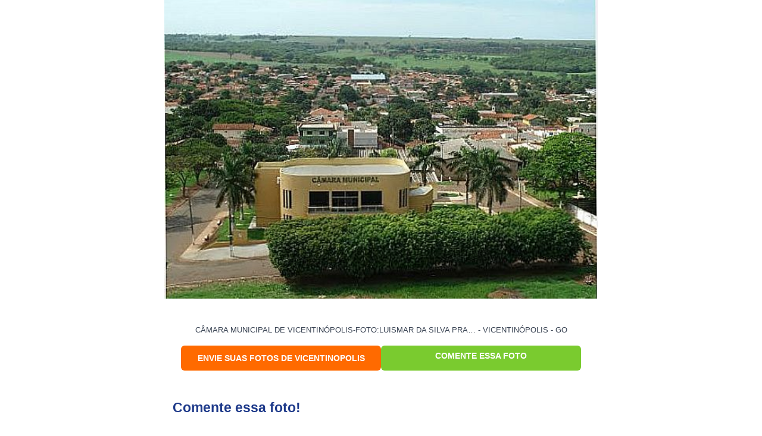

--- FILE ---
content_type: text/html; Charset=ISO-8859-1
request_url: https://www.ferias.tur.br/fotogr/116205/camaramunicipaldevicentinopolis-fotoluismardasilvapra/vicentinopolis/
body_size: 3441
content:

<!DOCTYPE html>
<html lang="pt-BR">
<head>
<meta charset="UTF-8">
<meta name="viewport" content="width=device-width, initial-scale=1">
<title>CÂMARA MUNICIPAL DE VICENTINÓPOLIS-FOTO:LUISMAR DA SILVA PRA… - VICENTINÓPOLIS - GO</title>
<link rel='canonical' href='https://www.ferias.tur.br/fotogr/116205/camaramunicipaldevicentinopolis-fotoluismardasilvapra/vicentinopolis/' />

<!-- ======================= CSS CRï¿½TICO (CLS ZERO) ========================= -->
<style>
html, body {
   margin:0;
   padding:0;
   font-family:Arial, sans-serif;
   text-align:center;
   line-height:1.2;
   background-color: white;
}

/* Imagens gerais */
img {
    display:block;
    max-width:100%;
}

/* ================= IMAGEM PRINCIPAL (CLS ZERO) ================ */
.hero-img-wrapper {
    width:100%;
    overflow:hidden;
    position:relative;
    height:auto !important;
}

.hero-img-wrapper::before {
    content:"";
    display:block;
    padding-top: calc((500 / 725) * 100%);
}

.hero-img-wrapper img {
    position:absolute;
    top:0;
    left:0;
    width:100%;
    height:100%;
    object-fit:cover;
    max-height:none !important;
}

/* Espaï¿½o abaixo da imagem para evitar pulo no mobile */
.hero-space {
    min-height:40px;
}

/* ================= LAYOUT ESTï¿½VEL ABAIXO ================= */
.row {
    display:flex;
    flex-wrap:wrap;
    justify-content:center;
    gap:10px;
    margin-top:15px;
}

.col-sms-6, .col-sm-6, .col-md-6 {
    width:48%;
}

/* Botï¿½es estï¿½veis */
button, .button, .btn-small, .btn-large {
    padding:12px 15px;
    font-size:14px;
    line-height:1;
    display:inline-block;
    border-radius:4px;
    min-height:42px;
}

/* Comentï¿½rios ï¿½ evita que carregamento do CSS externe mude altura */
.guest-review {
    min-height:48px;
    margin-bottom:12px;
}

.comment-content p {
    margin:0;
    padding:0;
    line-height:1.2;
}

/* ===================== ANï¿½NCIOS ====================== */
.ad-slot {
    width:160px;
    height:600px;
    margin:0 auto;
    background:#eee;
}

@media (max-width:768px) {
    .ad-slot { display:none !important; }

    .col-sms-6, .col-sm-6, .col-md-6 {
        width:100%;
    }
}


/* ===================== BOTï¿½ES ===================== */

.button,
.btn-small,
.btn-large,
button {
    display: inline-block;
    text-decoration: none;
    font-family: Arial, sans-serif;
    font-size: 15px;
    font-weight: bold;
    border-radius: 6px;
    border: none;
    cursor: pointer;
    padding: 12px 18px;
    color: #fff !important;
    text-align: center;
    transition: 0.2s ease-in-out;
    width: 100%; /* agora todos ficam exatamente iguais */
    box-sizing: border-box;
}

/* Botï¿½o laranja */
.orange {
    background-color: #ff6a00;
}
.orange:hover {
    background-color: #e55f00;
}

/* Botï¿½o verde */
.green,
.btn-large {
    background-color: #7acb2f;
}
.green:hover,
.btn-large:hover {
    background-color: #67b026;
}

/* Botï¿½o pequeno dentro dos cards */
.btn-small {
    font-size: 14px;
    padding: 10px 16px;
}

/* Ajuste do botï¿½o grande do formulï¿½rio */
.btn-large {
    font-size: 16px;
    padding: 14px;
}

/* ===================== INPUTS & TEXTAREA ===================== */

input[type="text"],
input[type="email"],
textarea {
    width: 100%;
    padding: 10px 12px;
    border: 1px solid #bbb;
    border-radius: 4px;
    font-size: 14px;
    font-family: Arial, sans-serif;
    box-sizing: border-box;
    margin-top: 5px;
}

textarea {
    min-height: 85px;
    resize: vertical;
}

/* Espaï¿½amento das colunas do form */
.form-group .col-sm-6,
.form-group .col-md-5 {
    margin-bottom: 12px;
}

/* ===================== LINK VOLTAR PARA O PORTAL ===================== */

a.voltar-portal,
a[href*="Voltar para o Portal"] {
    color: #2b5db3 !important;
    font-weight: bold;
    text-decoration: none;
}

a.voltar-portal:hover,
a[href*="Voltar para o Portal"]:hover {
    text-decoration: underline;
}

/* ===================== ALINHAMENTO RESPONSIVO ===================== */

.row {
    display: flex;
    flex-wrap: wrap;
    justify-content: center;
    gap: 12px;
}

.col-sms-6, .col-sm-6, .col-md-6 {
    width: 48%;
}

@media (max-width: 768px) {
    .col-sms-6, .col-sm-6, .col-md-6 {
        width: 100%;
    }
}

</style>
<!-- =================== FIM DO CSS CRï¿½TICO ====================== -->


    <link rel="preload" href="/css/moderno.css" as="style">
    <link rel="stylesheet" href="/css/moderno.css">



<!-- Preload da imagem -->
<link rel="preload" as="image" href="https://www.ferias.tur.br/imgs/2364/vicentinopolis/g_camara-municipal-de-vicentinopolis-fotoluismar-da-silva-pra.jpg" fetchpriority="high">


</head>

<body>

<div align="center">

<!-- ====================== IMAGEM PRINCIPAL ===================== -->
<div style="max-width:728px;">
    <div class="hero-img-wrapper">
        <img
            src="https://www.ferias.tur.br/imgs/2364/vicentinopolis/g_camara-municipal-de-vicentinopolis-fotoluismar-da-silva-pra.jpg"
            width="725"
            height="500"
            loading="eager"
            fetchpriority="high"
            alt="CÂMARA MUNICIPAL DE VICENTINÓPOLIS-FOTO:LUISMAR DA SILVA PRA… - VICENTINÓPOLIS - GO"
            title="CÂMARA MUNICIPAL DE VICENTINÓPOLIS-FOTO:LUISMAR DA SILVA PRA… - VICENTINÓPOLIS - GO">
    </div>

    <div class="hero-space"></div>

    <small>CÂMARA MUNICIPAL DE VICENTINÓPOLIS-FOTO:LUISMAR DA SILVA PRA… - VICENTINÓPOLIS - GO</small>
</div>


<!-- ====================== BOTï¿½ES ===================== -->
<div class="row" style="max-width:700px;">
    <div class="col-sms-6 col-sm-6 col-md-6">
      <form action="/enviafoto.asp" target="_blank" method="POST" name="frm1" id="frm1">
        <input name="localidade" type="hidden" value="2364">
        <button type="submit" class="btn-small orange">
            ENVIE SUAS FOTOS DE VICENTINOPOLIS
        </button>
      </form>
    </div>

    <div class="col-sms-6 col-sm-6 col-md-6">
      <a href="#comente" class="button btn-small green">COMENTE ESSA FOTO</a>
    </div>
</div>



<!-- ======================== FORM DE COMENTï¿½RIO ======================== -->


<a name="comente" id="comente"></a>
<br><br>

<div style="max-width:700px; text-align:left;">
<form action="/comentariofotox.asp" method="POST" name="frm" id="frm" onSubmit="return verifica(this)">
  <h2 style="margin:0 0 15px 0;">Comente essa foto!</h2>

  <div class="form-group row" style="margin-bottom:15px;">
    <div class="col-sm-6 col-md-5">
      <label>Seu nome</label>
      <input type="text" name="nome" id="nome" class="input-text full-width"
             placeholder="Seu nome" required style="padding:10px;width:100%;">
      <input name="idfoto" type="hidden" value="116205">
    </div>

    <div class="col-sm-6 col-md-5">
      <label>Seu email</label>
      <input name="email" type="email" id="email" class="input-text full-width"
             placeholder="Seu email" required style="padding:10px;width:100%;">
    </div>
  </div>

  <div class="form-group row">
    <div class="col-sm-6 col-md-5">
      <label>Comentï¿½rio</label>
      <textarea name="comentario" cols="40" rows="3" class="form" id="comentario"
                placeholder="Escreva seu comentï¿½rio!" required
                style="padding:10px;width:100%;"></textarea>
    </div>

    <div class="col-sm-6 col-md-5">
      <label>&nbsp;</label>
      <input name="tepeguei" type="text" class="escondeform" id="tepeguei"
             style="display:none;">
      <button type="submit" class="btn-large full-width"
              style="padding:12px;width:100%;">ENVIAR COMENTï¿½RIO</button>
    </div>
  </div>

</form>
</div>




<!-- ================ LINK VOLTAR PARA PORTAL (quando externo) ================ -->


<br>
<a href="https://www.ferias.tur.br/fotos/2364/vicentinopolis-go.html"
   style="font-size:14px;">Voltar para o Portal</a>
<br>




<!-- ===================== Validaï¿½ï¿½o ===================== -->
<script defer>
function verifica(f) {

  if (f.nome.value.trim() == "") {
    alert("Preencha o nome");
    f.nome.focus();
    return false;
  }

  if (!/^[^@\s]+@[^@\s]+\.[^@\s]+$/.test(f.email.value)) {
    alert("Email invï¿½lido.");
    f.email.focus();
    return false;
  }

  if (f.comentario.value.trim().length < 10) {
    alert("O comentï¿½rio deve ter ao menos 10 caracteres.");
    f.comentario.focus();
    return false;
  }

}
</script>


<!-- ===================== ADSENSE ADIADO ===================== -->
<script>
window.addEventListener('load', function() {

  setTimeout(function() {

    /* carrega adsense */
    const ads = document.createElement('script');
    ads.src = "https://pagead2.googlesyndication.com/pagead/js/adsbygoogle.js?client=ca-pub-4739353572905087";
    ads.async = true;
    ads.crossOrigin = "anonymous";
    document.head.appendChild(ads);

    /* Preenche bloco mobile com anï¿½ncio */
    const mobileBox = document.querySelector(".mobile-ad");
    if (mobileBox) {
        mobileBox.innerHTML = `
            <ins class="adsbygoogle"
                 style="display:block;width:100%;height:100%;"
                 data-ad-client="ca-pub-4739353572905087"
                 data-ad-slot="1234567890"></ins>`;
        (adsbygoogle = window.adsbygoogle || []).push({});
    }

  }, 2500);

});
</script>

</div> <!-- /align center -->


<script>
  window.addEventListener('load', function () {
    setTimeout(function () {

      // cria script do gtag
      var g = document.createElement('script');
      g.src = "https://www.googletagmanager.com/gtag/js?id=G-XP856J1DRL";
      g.async = true;
      document.body.appendChild(g);

      // inicia o GA quando o script carregar
      g.onload = function () {
        window.dataLayer = window.dataLayer || [];
        function gtag(){ dataLayer.push(arguments); }
        gtag('js', new Date());
        gtag('config', 'G-XP856J1DRL', {
          page_path: window.location.pathname
        });
      };

    }, 2500); // 2.5 segundos depois da pï¿½gina terminar de carregar
  });
</script>
<script defer src="https://static.cloudflareinsights.com/beacon.min.js/vcd15cbe7772f49c399c6a5babf22c1241717689176015" integrity="sha512-ZpsOmlRQV6y907TI0dKBHq9Md29nnaEIPlkf84rnaERnq6zvWvPUqr2ft8M1aS28oN72PdrCzSjY4U6VaAw1EQ==" data-cf-beacon='{"version":"2024.11.0","token":"9d180236a17b44998d7f790b0cd52da2","server_timing":{"name":{"cfCacheStatus":true,"cfEdge":true,"cfExtPri":true,"cfL4":true,"cfOrigin":true,"cfSpeedBrain":true},"location_startswith":null}}' crossorigin="anonymous"></script>
</body>
</html>

